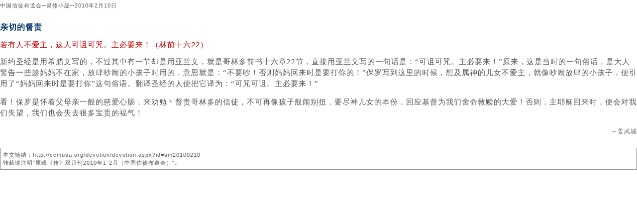

--- FILE ---
content_type: text/html; charset=utf-8
request_url: https://ccmusa.org/devotion/printdev.aspx?fn=sm/2010/02/dev20100210_sm.txt&id=sm20100210&t=%E4%BA%B2%E5%88%87%E7%9A%84%E7%9D%A3%E8%B4%A3
body_size: 4524
content:


<html lang="zh">
<head id="Head1"><meta charset="utf-8" />
	<!-- Always force latest IE rendering engine (even in intranet) & Chrome Frame -->
	<meta http-equiv="X-UA-Compatible" content="IE=edge,chrome=1" />
	<!-- Responsive and mobile friendly stuff -->
	<meta name="HandheldFriendly" content="True" /><meta name="MobileOptimized" content="320" /><meta name="viewport" content="initial-scale=1.0" /><title>
	中国信徒布道会─"灵修小品"打印版：亲切的督责
</title><link href="/styles/ccm.css" rel="stylesheet" type="text/css" /><link rel="shortcut icon" href="/img/ccmusa.ico" /></head>
<body>
<form name="form1" method="post" action="./printdev.aspx?fn=sm%2f2010%2f02%2fdev20100210_sm.txt&amp;id=sm20100210&amp;t=%e4%ba%b2%e5%88%87%e7%9a%84%e7%9d%a3%e8%b4%a3" id="form1">
<div>
<input type="hidden" name="__VIEWSTATE" id="__VIEWSTATE" value="Ku7ts0iTEzNKWENl8Slyx6GzgwFZ7bgjScHcbFQg6erl3B9gkWcoCUKIsGt3+ZoDQTGxYkyYFCZjsXDqSDU3Z2bNRPPlg5qIeESsXCj0KSNBpVLcN8LunzJ9ATzSn4fsfbLwddMymm860JB0jE7nbyY8GMbpJUtVBnfBNx32VYLjB+fwqU0465/mQeZzh4fRkQdU9Z5s5AoDXtGuE6m+hLHsvetT2hX4GwIM1NUfDTQlpzVUiQDjZ2amWFfK6J1rsdRH8eyYZSWipvR8yYOHDYqdg36PW21bSqUk0GbXdujJepnNr97HuCnr5uT/ep/tLZ76Pqz6599ec2wuT6HyEwVZ1PA1dKbeDfSlcQLmbNy2+LLZRQJJigZFw/lIdq6TXdiji9ppAkd6NVv5NpkRnCrqmDCVKOkbCLzEMbK7lecYNUG8f3FfGPN0EVQZ3d5WwbCN3iNGQZZpoyZ9b7PZuTZWYY5mSKiuQhutVrmFaRIVQeNZeJm9dSeH+JFVGdbsjoG4cc9HZAlOHwghN+4v0L/DzWME/xMBlKKI/Ody8ju73bluG8SR11WPdqKWIUsQocvMAjqF/arm8Hw8xSFVlEs+ViWhVOcdXrmzxOGXXVlfq/WNg1cQ9+B9FNhvDqBAU4fWj8KrUCnAYzM8JUu8oj1Zt6pdxHi71Z1EmtpgcrQGVY+bGPtazW9fCs+h+3yzJiKOsZbyMHn3aT6ePiAI/ULpmvq8lS+tC/lp/[base64]/cfoyDtY7e3bgsg5JEAJ2CI3/OHk0SoPiwVMRxAccV9lC8TIg8m/vt7pDKpYlWY8pRIDj6HTBhweNhl+GOSbsCWwOKewKeRpAPbq+VjaVFReIFXOU4l2GnSa0xaqocikjaAKKAOlni3Rw87Wn7PRpa6Ay3NHpOyDbKV7ZiMNNNW5MOsV+Q+FPmMNzDs0Ljk4M1tsvudMvPARPx+K39Avk19DbJeGxmGZeLVWw2/[base64]/SbeyzWgGMBumiBPfKRcdcTfNcQvBqgdvmc1DJ3BF1s=" />
</div>

<div>

	<input type="hidden" name="__VIEWSTATEGENERATOR" id="__VIEWSTATEGENERATOR" value="944DB103" />
</div>
<div class="c-text-std">
    <div class='e-small'>中国信徒布道会─灵修小品─2010年2月10日</div><br /><div class="titleText">亲切的督责</div>
<p class="scriptText">若有人不爱主，这人可诅可咒。主必要来！（林前十六22）</p>
<p>新约圣经是用希腊文写的，不过其中有一节却是用亚兰文，就是哥林多前书十六章22节，直接用亚兰文写的一句话是：“可诅可咒。主必要来！”原来，这是当时的一句俗话，是大人警告一些趁妈妈不在家，放肆吵闹的小孩子时用的，意思就是：“不要吵！否则妈妈回来时是要打你的！”保罗写到这里的时候，想及属神的儿女不爱主，就像吵闹放肆的小孩子，便引用了“妈妈回来时是要打你”这句俗语。翻译圣经的人便把它译为：“可咒可诅。主必要来！”</p>
<p>看！保罗是怀着父母亲一般的慈爱心肠，来劝勉丶督责哥林多的信徒，不可再像孩子般闹别扭，要尽神儿女的本份，回应基督为我们舍命救赎的大爱！否则，主耶稣回来时，便会对我们失望，我们也会失去很多宝贵的福气！</p>
<div class="authorText">～姜武城</div>
<br /><div class='e-small' style='line-height: 150%; border: solid gray 1px; padding: 5px;'>本文链结：http://ccmusa.org/devotion/devotion.aspx?id=sm20100210<br />转载请注明&quot;原载《传》双月刊2010年1-2月（中国信徒布道会）&quot;。</div>
</div>
</form>
</body>
</html>
